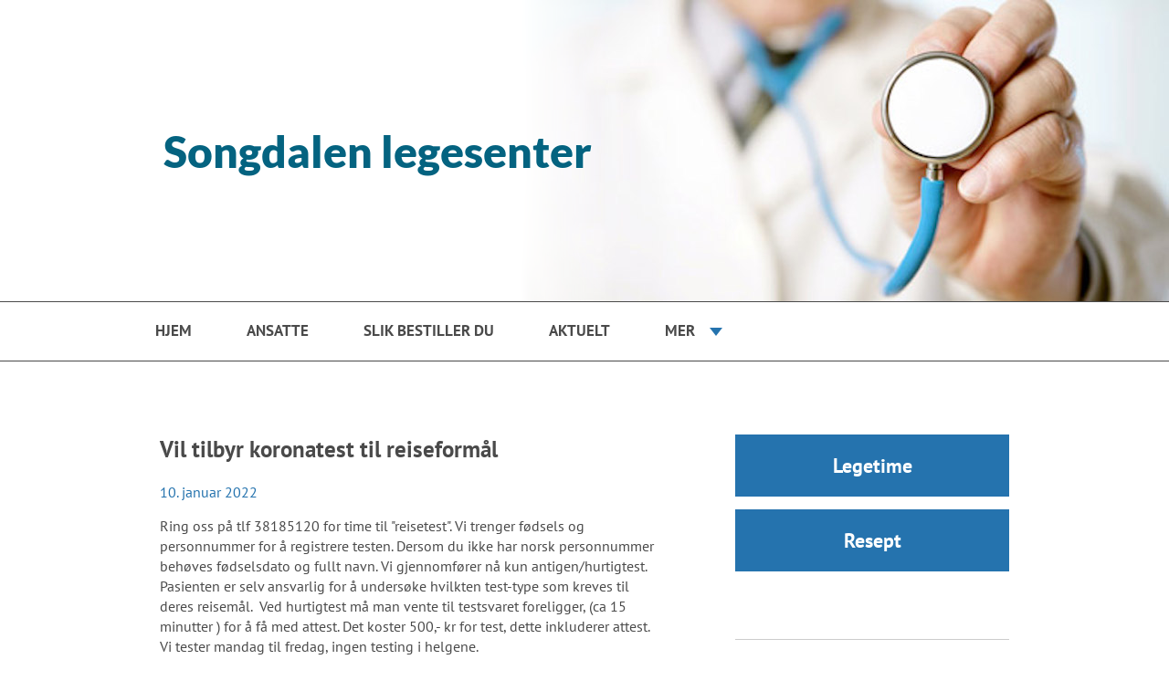

--- FILE ---
content_type: text/html; charset=utf-8
request_url: https://songdalenlegesenter.no/sak19772/
body_size: 2729
content:
    
<!DOCTYPE html>
<html lang="no">
	<head>
		<base href="https://songdalenlegesenter.no/" />
		<title>Songdalen legesenter | HelseRespons</title>
		<link rel="shortcut icon" href="favicon.ico" type="image/x-icon" />
		<meta name="viewport" content="width=device-width, initial-scale=1">
		<link rel="canonical" href="http://songdalenlegesenter.no" />		
		<link rel="stylesheet" href="css/common.css?ts=2025-11-06_14:03:47" type="text/css" />
		<link rel="stylesheet" href="css/1.5/stil.css?ts=2025-11-06_14:03:46" type="text/css" />
		<link rel="stylesheet" href="css/appointment-booking.css?ts=2025-11-06_14:03:31" type="text/css" />
		<!--[if lt IE 9]>
			<link rel="stylesheet" href="css/1.5/ie8-and-down.css?ts=2025-11-06_14:03:46" type="text/css" />
		<![endif]-->
		<!--[if IE 7]>
			<link rel="stylesheet" href="css/1.5/ie7.css?ts=2025-11-06_14:03:46" type="text/css" />
		<![endif]-->
	</head>
	<body class="article">

		<script src="/js/jquery.min.js" type="text/javascript"></script>

		
		
        <a class="show-on-focus skip-to-start-of-content" href="">Hopp til hovedinnhold</a>

		<!-- Start Header -->

		<a href="" style="text-decoration: none;" title="Gå til forsiden">
		<div class="header ">
			<div class="header-image">
				<div class="gradient"></div>
				<img src="gfx/1.5/toppbilde.jpg" alt="Senteret sitt bannerbilde"/>
			</div>

			<div class="inner">
									<div class="text-logo"><h1>Songdalen legesenter</h1></div>
							</div>
		</div>
		</a>

		<!-- Start navigation -->
		<div class="navigation">
			<button class="mobile-nav-button">
				<span class="open-menu">Vis meny</span>
				<span class="close-menu">Skjul meny</span>
			</button>
			<ul>
									<li ><a href="">Hjem</a></li>
									<li ><a href="ansatte">Ansatte</a></li>
									<li ><a href="bestillinger">Slik bestiller du</a></li>
									<li ><a href="informasjon">Aktuelt</a></li>
									<li ><a href="sjømannsattest_og_petroleumsattest">Sjømannsattest og Petroleumsattest</a></li>
									<li ><a href="pasientpost">PasientPost</a></li>
								<li class="more">
					<a href="#" class="more-trigger">Mer</a>
					<ul>
													<li ><a href="">Hjem</a></li>
													<li ><a href="ansatte">Ansatte</a></li>
													<li ><a href="bestillinger">Slik bestiller du</a></li>
													<li ><a href="informasjon">Aktuelt</a></li>
													<li ><a href="sjømannsattest_og_petroleumsattest">Sjømannsattest og Petroleumsattest</a></li>
													<li ><a href="pasientpost">PasientPost</a></li>
											</ul>
				</li>
			</ul>
		</div>

		
		<!-- Start container -->
		<div class="container">

			<!-- Sidebar top -->
			<div class="sidebar top">

	
		<!-- Sidebar links -->
		<div class="big-links">
							<a href="https://www.helsenorge.no" target="">Legetime</a>
							<a href="https://www.helsenorge.no" target="">Resept</a>
					</div>

		<hr />

    
	<!-- Sidebar accordion -->
	<div class="accordion">

		<!-- Opening hours -->
        			<h2><button class="trigger hours"><i></i>Åpningstider</button></h2>
			<div class="section">
				Mandag-fredag    08.00-15.30<br />
Laberatoriet åpent:<br />
mandag-torsdag 08:00-11:00, 13:00-14:00. <br />
Fredag 08:00-11:00<br />
<br />
Telefontid:<br />
Alle dager: <br />
kl. 08.00-11.30<br />
og kl. 13.00-14.30
			</div>
				
		<!-- Contact information -->
		<h2><button class="trigger contact"><i></i>Kontakt/Besøk</button></h2>
		<div class="section">

			<h3>Kontakt</h3>
			<p>
				Songdalen legesenter<br />
				<br />
				
                                    Telefon: 38 18 51 20<br />
                                
                                    Faks: 38 18 51 21<br />
                			</p>
			
			<br />
			
			<h3>Besøk</h3>
			<p>
				Songdalen legesenter<br />
				Songdalsvegen 53<br />
4645 Nodeland<br />
				<br />
									<br />
					<a href="https://maps.google.no/maps?client=safari&oe=UTF-8&ie=UTF-8&fb=1&gl=no&cid=15103310299901433097&q=songdalen+legesenter&ei=NrkhVPSNO6X9ygOZ1YLgDQ&ved=0CBMQtQMwAA" title="Klikk her for å se kart" target="_blank">Vis kart</a>
							</p>
		</div>
		
		<!-- SMS order -->
			</div>
</div>


			<!-- Sidebar bottom -->
			<div class="sidebar bottom">

	
		<!-- Sidebar links -->
		<div class="big-links">
							<a href="https://www.helsenorge.no" target="">Legetime</a>
							<a href="https://www.helsenorge.no" target="">Resept</a>
					</div>

		<hr />

    
	<!-- Sidebar accordion -->
	<div class="accordion">

		<!-- Opening hours -->
        			<h2><button class="trigger hours"><i></i>Åpningstider</button></h2>
			<div class="section">
				Mandag-fredag    08.00-15.30<br />
Laberatoriet åpent:<br />
mandag-torsdag 08:00-11:00, 13:00-14:00. <br />
Fredag 08:00-11:00<br />
<br />
Telefontid:<br />
Alle dager: <br />
kl. 08.00-11.30<br />
og kl. 13.00-14.30
			</div>
				
		<!-- Contact information -->
		<h2><button class="trigger contact"><i></i>Kontakt/Besøk</button></h2>
		<div class="section">

			<h3>Kontakt</h3>
			<p>
				Songdalen legesenter<br />
				<br />
				
                                    Telefon: 38 18 51 20<br />
                                
                                    Faks: 38 18 51 21<br />
                			</p>
			
			<br />
			
			<h3>Besøk</h3>
			<p>
				Songdalen legesenter<br />
				Songdalsvegen 53<br />
4645 Nodeland<br />
				<br />
									<br />
					<a href="https://maps.google.no/maps?client=safari&oe=UTF-8&ie=UTF-8&fb=1&gl=no&cid=15103310299901433097&q=songdalen+legesenter&ei=NrkhVPSNO6X9ygOZ1YLgDQ&ved=0CBMQtQMwAA" title="Klikk her for å se kart" target="_blank">Vis kart</a>
							</p>
		</div>
		
		<!-- SMS order -->
			</div>
</div>


			<div class="content" id="start-of-content">

				<!-- Appointment booking -->
				
				<!-- Internet order -->
				
				<!-- Prescription -->
				
				<!-- Other requests -->
				
				<!-- Econsultation -->
				
				<!-- Show template -->
								<div class="article nyhet">
    <h1>Vil tilbyr koronatest til reiseformål</h1>
    <p class="dato">10. januar 2022</p>
    <div class="article-text">
        <p>Ring oss p&aring; tlf 38185120 for time til "reisetest". Vi trenger f&oslash;dsels og personnummer for &aring; registrere testen. Dersom du ikke har norsk personnummer beh&oslash;ves f&oslash;dselsdato og fullt navn. Vi gjennomf&oslash;rer n&aring; kun antigen/hurtigtest. Pasienten er selv ansvarlig for &aring; unders&oslash;ke hvilkten test-type som kreves til deres reisem&aring;l.&nbsp; Ved hurtigtest m&aring; man vente til testsvaret foreligger, (ca 15 minutter ) for &aring; f&aring; med attest. Det koster 500,- kr for test, dette inkluderer attest. Vi tester mandag til fredag, ingen testing i helgene.</p>
    </div>
</div>

							</div>


		</div>

		<!-- Start footer -->
		<div class="footer">
			<div class="inner">
				<p>
					Songdalen legesenter
					 | Songdalsvegen 53<br />
4645 Nodeland					 | Tlf: 38 18 51 20					 | Faks: 38 18 51 21				</p>
				<p><a href="https://helserespons.no/home/">HelseRespons</a> er et produkt fra <a href="http://wtw.no/">WTW AS</a></p>

				<ul class="footer-document-links">
					<li><a href="https://helserespons.no/home/personvern-hjemmesider" title="Personvernerklæring fra HelseRespons" target="_blank">Personvern</a></li>
														</ul>
				
				<p class="tiny">Helserespons® is a Norwegian registered trademark in which WTW AS holds the sole ownership. Any and all use of Helserespons® for commercial purposes is strictly prohibited unless otherwise agreed in writing by WTW AS.</p>

				<a href="https://itunes.apple.com/no/app/helserespons/id889988148" target="_blank" class="hr-app-link app-store">
					<img src="/web/gfx/app-store.png" alt="Last ned Helserespons i App Store" />
				</a>
				<a href="https://play.google.com/store/apps/details?id=no.wtw.helserespons.android" target="_blank" class="hr-app-link google-play">
					<img src="/web/gfx/google-play.png" alt="Last ned Helserespons i Google Play" />
				</a>
			</div>
		</div>

		<script src="/js/general.js" type="text/javascript"></script>
		<script src="/js/iframe-resizer.js?ts=2025-11-06_14:03:31"></script>
	</body>
</html>


--- FILE ---
content_type: text/css
request_url: https://songdalenlegesenter.no/css/common.css?ts=2025-11-06_14:03:47
body_size: 1629
content:
.choice-button{text-decoration:none;color:#fff;padding:7px 25px;display:inline-block;font-weight:bold;font-size:16px;margin-bottom:15px;background-repeat:no-repeat;background-position:right 25px center}.choice-button:hover{text-decoration:none;color:#fff;opacity:.8}.choice-button.helserespons{border:2px solid #c7503c;background-color:#c7503c;padding-right:52px;background-size:auto 16px;background-image:url(/web/gfx/helserespons.png)}.choice-button.helsenorge{border-color:#a61e7b;background-color:#a61e7b;border-radius:22px;padding-right:47px;background-size:auto 12px;background-image:url(/web/gfx/lock.png)}.loading-spinner{background-size:50px 50px;background-image:url(/web/gfx/ring-loader.svg);width:50px;height:50px}button.submit{background-color:#fff;border:2px solid #4175c1;color:#4175c1;transition:box-shadow .4s ease,background-color .4s ease,color .4s ease,padding 200ms ease;font-weight:700;text-transform:uppercase;border-radius:0px;padding:10px 18px;font-size:18px;line-height:1.33;display:block;cursor:pointer}button.submit:hover,button.submit:focus,button.submit:active{background-color:#4175c1;border-color:#4175c1;color:#fff}button.submit.loading{background-color:#fff;border-color:#4175c1;color:#4175c1;background-size:30px 30px;background-image:url(/web/gfx/ring-loader.svg);background-repeat:no-repeat;background-position:center right 18px;padding-right:66px}.form-error{color:red;margin-top:15px}.show-on-focus{position:absolute;width:1px;height:1px;padding:0;border:0;margin:-1px;clip:rect(0, 0, 0, 0);overflow:hidden;white-space:nowrap}.show-on-focus:focus{width:auto;height:auto;margin:0;clip:auto}


--- FILE ---
content_type: text/css
request_url: https://songdalenlegesenter.no/css/1.5/stil.css?ts=2025-11-06_14:03:46
body_size: 11985
content:
@font-face{font-family:"PT Sans";src:url("../../fonts/PT_Sans-Web-Regular.ttf");font-weight:400;font-style:normal}@font-face{font-family:"PT Sans";src:url("../../fonts/PT_Sans-Web-Bold.ttf");font-weight:700;font-style:normal}@font-face{font-family:"Lato";src:url("../../fonts/Lato-Black.ttf");font-weight:900;font-style:normal}body{font-family:"PT Sans",sans-serif;color:#4a4a4a}h1,.overskrift_stor,h2,.overskrift_normal,h3,h4,h5{font-weight:700}h1,.overskrift_stor{font-size:25px;padding-bottom:20px}h2,.overskrift_normal{font-size:20px;padding-bottom:15px}h3{font-size:18px;padding-bottom:10px}h4{padding-bottom:5px}p,span.standard{font-size:inherit;line-height:140%;padding-bottom:15px}p.tiny{font-size:14px}*{margin:0;padding:0}ul,ol{padding-left:20px}a{text-decoration:none;color:#046380}a:hover{text-decoration:underline}#main-content #insertedContent{width:100%}#main-content p{margin-bottom:10px;line-height:1.4em}#page-content{width:520px;float:left}#velkommen{overflow:hidden}#velkommen img{margin:15px 0px}.ansatt{margin-top:20px;width:100%;display:block;overflow:hidden}.ansatt h2,.ansatt .overskrift_normal{margin:0}.ansatt .bilde{float:left;width:150px;position:relative;margin-right:20px}.ansatt .bilde img{width:100%;margin-bottom:15px}.ansatt .beskrivelse{float:left;width:calc(100% - 170px)}@media only screen and (max-width: 480px){.ansatt .beskrivelse{width:100%}}.ansatt .beskrivelse p{margin:10px 0}.ansatt .beskrivelse p.stilling{font-style:italic;color:#666;margin:0}.link{margin-bottom:20px}.link h2,.link .overskrift_normal{display:inline-block}label span.label-description{font-style:italic}label.mainleft{float:left;width:150px}label.small_label{width:40px;float:left}div.row{padding:5px 0;clear:both}legend{font-weight:bold}fieldset{border:1px solid #000;padding:5px}.tools{float:right}.tools a,.toolbar a{text-decoration:none}.tools img,.toolbar img{vertical-align:middle;border:none}.buttons{float:right;border-top:1px solid #cbcbcb;border-left:1px solid #cbcbcb;border-right:1px solid #cbcbcb;padding:5px 10px 5px 5px;background-color:#f0f0ed}.buttons button{border:1px solid #cbcbcb;cursor:pointer;margin-left:5px}.buttons button:hover{border:1px solid #171f6d;background-color:#afb8d1;cursor:pointer}.overskrift_stor{padding-bottom:5px;display:block}.overskrift_normal{padding-bottom:0px;display:block}.article{margin-bottom:40px}.article h1 a,.article .overskrift_stor a,.article h2 a,.article .overskrift_normal a,.article h3 a{color:inherit}.nyhet{word-wrap:break-word}.nyhet.welcome{background:#f4f4f4;padding:40px;margin-bottom:15px}@media only screen and (max-width: 480px){.nyhet.welcome{padding:20px}}.nyhet h2,.nyhet .overskrift_normal{word-wrap:break-word}.nyhet p.dato{font-size:16px;color:#2573ae}.pp-button{margin-top:30px;background:#c7503c;color:#fff;padding:15px 60px;border:none;text-decoration:none;display:inline-block;font-weight:bold}.pp-button:hover{color:#fff;text-decoration:none}.redirect-link{width:100%;display:block;background:#1176ab;color:#fff;padding:20px;font-size:20px;text-align:center;margin-bottom:20px;border:2px solid rgba(0,0,0,0);box-sizing:border-box}.redirect-link:hover{background:#fff;border-color:#1176ab;color:#1176ab;text-decoration:none}.inner{width:100%;max-width:960px;margin:auto;height:100%;box-sizing:border-box;padding:0px 10px}.header{position:relative;overflow:hidden;height:330px;width:100%}@media only screen and (max-width: 480px){.header{height:200px}}.header .header-image{top:0px;right:0px;height:100%;z-index:-1;background-size:contain;background-repeat:no-repeat;background-position:right;position:absolute}.header .header-image img{height:100%;display:block}.header .header-image .gradient{display:block;position:absolute;top:0px;width:100px;height:100%;background-image:url(../../gfx/header_gradient.png)}.header .inner{padding:0px;box-sizing:border-box}.header .inner:before{content:"";display:inline-block;height:100%;vertical-align:middle}.header .inner .text-logo,.header .inner .logo{display:inline-block;vertical-align:middle;box-sizing:border-box;max-width:90%;outline:none;border:none}.header .inner .text-logo:hover{text-decoration:none}.header .inner .text-logo h1,.header .inner .text-logo .overskrift_stor{font-family:Lato;font-size:48px;font-weight:900;padding:8px 15px;text-shadow:-1px 0 #fff,0 1px #fff,1px 0 #fff,0 -1px #fff}.header .inner .logo img{max-width:100%;outline:none;border:none}.header .inner .logo.small img{height:100px}.header .inner .logo.medium img{height:150px}.header .inner .logo.large img{height:200px}.header.stretched{height:auto;max-height:330px}.header.stretched .inner{display:none}.header.stretched .header-image{max:100%;background-repeat:no-repeat;background-size:cover;background-position:left;position:relative}.header.stretched .header-image img{margin:auto;height:auto;max-width:100%}.header.stretched .header-image .gradient{display:none}.footer{background:#f3f3f3;padding:30px 10px;text-align:center;margin-top:-270px;height:247px;position:relative}@media only screen and (max-width: 480px){.footer{height:420px;margin-top:-480px}}.footer .inner{max-width:710px}.footer .inner .footer-document-links{list-style:none;text-align:center;padding:0 0 15px 0}.footer .inner .footer-document-links li{display:inline-block;margin:0 2px}@media only screen and (max-width: 480px){.footer .inner .footer-document-links li{display:block;margin:5px 0}}.footer .inner .footer-document-links li:after{margin-left:8px;content:"|"}@media only screen and (max-width: 480px){.footer .inner .footer-document-links li:after{display:none}}.footer .inner .footer-document-links li:last-of-type:after{display:none}.footer .inner .hr-app-link{cursor:pointer;margin:20px 10px 0px 10px;display:inline-block;outline:none;border:none}.footer .inner .hr-app-link:focus{outline:auto blue}.footer .inner .hr-app-link img{display:block;height:40px;outline:none;border:none}.navigation{border-top:1px solid #4a4a4a;border-bottom:1px solid #4a4a4a;z-index:100;height:64px;position:relative;overflow:hidden;word-wrap:break-word}@media only screen and (max-width: 480px){.navigation{background:#2573ae;border:none;height:auto}}.navigation .mobile-nav-button{display:none;border:none;color:#fff;background:none;height:66px;outline:none;background-image:url(../../gfx/1.5/icons/burger.png);background-size:auto 20px;background-position:center left 15px;background-repeat:no-repeat;font-size:17px;padding-left:50px;width:100%;text-align:left}.navigation .mobile-nav-button span.close-menu{display:none}.navigation .mobile-nav-button.open{background-image:url(../../gfx/1.5/icons/cross.png)}.navigation .mobile-nav-button.open span.close-menu{display:block}.navigation .mobile-nav-button.open span.open-menu{display:none}@media only screen and (max-width: 480px){.navigation .mobile-nav-button{display:block}}.navigation ul{padding:0px;display:block;width:100%;max-width:1000px;margin:auto;font-weight:700;box-sizing:border-box;list-style:none;font-size:17px;height:64px}@media only screen and (max-width: 480px){.navigation ul{height:auto;display:none;font-weight:400;padding-bottom:15px}}.navigation ul li{display:block;float:left;position:relative;text-transform:uppercase;color:#4a4a4a}@media only screen and (max-width: 480px){.navigation ul li{display:block;color:#fff;float:none}}.navigation ul li a{padding:20px 30px;display:block;color:#4a4a4a;cursor:pointer;border-bottom:2px solid rgba(0,0,0,0)}@media only screen and (max-width: 480px){.navigation ul li a{padding:10px 15px;color:#fff}}@media only screen and (min-width: 801px){.navigation ul li.active a,.navigation ul li a:hover{border-bottom:2px solid #4a4a4a;text-decoration:none}}.navigation ul li.more{background-image:url(../../gfx/1.5/icons/triangle-down.png);background-size:14px auto;background-repeat:no-repeat;background-position:center right;cursor:pointer;z-index:200}@media only screen and (max-width: 480px){.navigation ul li.more{display:none}}.navigation ul li.more ul{width:360px;height:auto;position:absolute;left:50%;margin-left:-180px;top:100%;padding:0px;display:none;z-index:200;border:1px solid #ccc;background:#fff}.navigation ul li.more ul li{display:none;width:100%}.navigation ul li.more ul li a{border-bottom:none;padding:15px 20px}.navigation ul li.more ul li.active a,.navigation ul li.more ul li a:hover{border-bottom:none;text-decoration:none;background:#eee}.navigation ul li.more.open ul{display:block}.navigation.rendered{overflow:visible}.container{width:100%;max-width:960px;margin:auto;overflow:hidden;box-sizing:border-box;padding:80px 15px 290px 15px;position:relative;min-height:100%;display:flex;flex-direction:row-reverse}@media only screen and (max-width: 800px){.container{padding:50px 25px 500px 25px;flex-direction:column-reverse}}@media only screen and (max-width: 480px){.container{padding:30px 15px 500px 15px}}.content{padding-right:80px;min-height:10px;margin-bottom:30px;vertical-align:top;padding-bottom:20px;max-width:550px;width:100%}.content .big-links{display:none}@media only screen and (max-width: 800px){.content{display:block;width:100%;padding-right:0px}.content .big-links{display:block}}.content img{display:block;height:auto;max-width:100%}.sidebar{width:300px;display:table-cell;margin-bottom:50px;vertical-align:top}.sidebar.top{display:none;padding:0px 0px 35px 0px;border-top:0px;border-bottom:1px solid #ccc}.sidebar .big-links{padding-bottom:10px;width:100%}.sidebar .big-links a{display:block;width:100%;background:#2573ae;color:#fff;margin-bottom:14px;text-align:center;padding:20px 10px;box-sizing:border-box;font-size:22px;font-weight:700;transition:all .2s ease}@media only screen and (max-width: 480px){.sidebar .big-links a{padding:15px 10px;font-size:20px}}@media only screen and (max-width: 800px){.sidebar{padding:35px 0px 0px 0px;border-top:1px solid #ccc;width:100%}}.sidebar hr{border:none;border-bottom:1px solid #ccc;margin:50px 0px}@media only screen and (max-width: 800px){.sidebar hr{display:none}}@media only screen and (max-width: 800px){body.welcome .container{flex-direction:column}body.welcome .sidebar.top{display:block}body.welcome .sidebar.bottom{display:none}}.accordion>h2,.accordion>.overskrift_normal{padding-bottom:0}.accordion .trigger{height:70px;line-height:40px;position:relative;padding:15px 23px 15px 60px;cursor:pointer;background-color:rgba(0,0,0,0);background-position:right center;background-repeat:no-repeat;background-size:13px auto;background-image:url(../../gfx/1.5/icons/arrow-down.png);width:100%;text-align:left;font-size:20px;font-weight:700;border:none}.accordion .trigger.open{background-image:url(../../gfx/1.5/icons/arrow-up.png)}.accordion .trigger i{width:40px;height:40px;background-repeat:no-repeat;background-size:auto 40px;display:block;position:absolute;left:0;top:15px;background-position:center center}.accordion .trigger.hours i{background-image:url(../../gfx/1.5/icons/clock.png)}.accordion .trigger.contact i{background-image:url(../../gfx/1.5/icons/location.png)}.accordion .trigger.sms i{background-image:url(../../gfx/1.5/icons/chat.png)}.accordion .section{display:none;padding:0px 0px 30px 60px}iframe{width:100%;max-width:500px}ul.documents{list-style:none;padding:0px}ul.documents li a{display:inline-block;padding:10px 60px 10px 30px;background:#2573ae;color:#fff;font-size:20px;margin-bottom:15px;position:relative;background-image:url(../../gfx/1.5/icons/download.png);background-repeat:no-repeat;background-position:right 30px center;background-size:auto 20px}.read-more-news{text-align:right}.emergency-info-header{font-size:28px;padding-bottom:40px;font-weight:700}.emergency-info-alert{text-align:center;padding:20px;background-color:#ff8874;display:block;color:#000;font-size:25px;width:100%;box-sizing:border-box}.emergency-info-alert:hover{color:#000;text-decoration:underline}a.skip-to-start-of-content:focus{position:relative;width:100%;padding:10px 0;display:block;text-align:center;text-decoration:none;outline:none;color:#fff;background-color:#4a4a4a}


--- FILE ---
content_type: text/css
request_url: https://songdalenlegesenter.no/css/appointment-booking.css?ts=2025-11-06_14:03:31
body_size: 21870
content:
html{height:auto}.standalone-header{width:100%;max-width:500px;margin:auto}.standalone-header h1{padding-bottom:20px;line-height:130%}.appointment-booking-wrapper{position:relative;width:100%;max-width:500px;margin:0 auto;padding:15px;box-sizing:border-box}.appointment-booking-wrapper.left-aligned{margin:0 auto 0 0;padding:0}.appointment-booking-wrapper h1.has-back-button{height:32px;line-height:32px;padding-bottom:20px;text-align:center}@media only screen and (max-width: 480px){.appointment-booking-wrapper h1.has-back-button{text-align:right}}.appointment-booking-wrapper h1.success{line-height:30px;color:#59ba5c;background:rgba(0,0,0,0) url("../../gfx/timebok/check-circle.svg") no-repeat left top;background-size:30px;padding-left:40px}.appointment-booking-wrapper h2{margin:0px;padding-bottom:15px;line-height:32px}.appointment-booking-wrapper h2.inline{display:inline-block}.appointment-booking-wrapper p{margin:0px;padding-bottom:15px}.appointment-booking-wrapper h1.success,.appointment-booking-wrapper h2.success,.appointment-booking-wrapper h3.success,.appointment-booking-wrapper p.success{color:#59ba5c}.appointment-booking-wrapper textarea{font-family:inherit;resize:none;font-size:inherit}.appointment-booking-wrapper input[type=text],.appointment-booking-wrapper input[type=tel],.appointment-booking-wrapper .button,.appointment-booking-wrapper select,.appointment-booking-wrapper textarea{border-radius:3px;box-sizing:border-box;margin-bottom:15px;display:inline-block;-webkit-appearance:none;-moz-appearance:none;font-weight:normal}.appointment-booking-wrapper input[type=text]:focus,.appointment-booking-wrapper input[type=tel]:focus,.appointment-booking-wrapper .button:focus,.appointment-booking-wrapper select:focus,.appointment-booking-wrapper textarea:focus{outline:auto}.appointment-booking-wrapper input[type=text],.appointment-booking-wrapper input[type=tel],.appointment-booking-wrapper select,.appointment-booking-wrapper textarea{border:1px solid #716e6e;outline:none;line-height:22px;padding:5px 10px;font-size:16px;display:block}.appointment-booking-wrapper input:-webkit-autofill{-webkit-box-shadow:0 0 0px 1000px #fff inset}.appointment-booking-wrapper label{display:block}.appointment-booking-wrapper label input[type=text],.appointment-booking-wrapper label input[type=tel],.appointment-booking-wrapper label select,.appointment-booking-wrapper label textarea{margin-top:8px}.appointment-booking-wrapper label input[type=checkbox]{margin-right:5px}.appointment-booking-wrapper label select{max-width:100%;background:#fff url("../../gfx/timebok/down-arrow.svg");padding:6px 45px 6px 15px;background-size:15px auto;background-repeat:no-repeat;background-position:right 15px center;cursor:pointer;vertical-align:top}.appointment-booking-wrapper label.checkbox-field-label{margin-bottom:15px}.appointment-booking-wrapper span.required-asterisk{color:#a94442}.appointment-booking-wrapper .button{text-align:center;background-color:#fff;border:1px solid #3671ad;line-height:28px;color:#3671ad;cursor:pointer;padding:5px 18px;transition:padding 200ms;position:relative;outline:none;font-size:14px;text-decoration:none;vertical-align:top}.appointment-booking-wrapper .button.primary{color:#fff;background-color:#3671ad}.appointment-booking-wrapper .button:disabled{cursor:default;opacity:.4}.appointment-booking-wrapper .button.danger{color:#fff;background-color:#f36955;border-color:rgb(163.4615384615,30.7692307692,11.5384615385)}.appointment-booking-wrapper .button.loading{padding-right:50px}.appointment-booking-wrapper .button.loading:before{content:"";position:absolute;right:18px;top:6px;background-image:url("../../gfx/timebok/ring-loader-white.svg");background-size:22px auto;background-repeat:no-repeat;width:22px;height:22px}.appointment-booking-wrapper .go-back{font-size:14px;cursor:pointer;display:inline-block;vertical-align:top;margin:0 15px 15px 0;padding-left:10px;font-weight:normal;font-family:inherit;background-image:url("../../gfx/timebok/back-button.svg");border:0;height:32px;width:110px;background-color:rgba(0,0,0,0);color:#3671ad}.appointment-booking-wrapper .credentials-form{width:100%;max-width:440px}.appointment-booking-wrapper .credentials-form label{line-height:20px;font-size:16px;position:relative;width:100%;max-width:220px}.appointment-booking-wrapper .credentials-form label.valid:after{background-image:url("../../gfx/timebok/check.svg");display:block;content:"";position:absolute;right:0;top:28px;width:34px;height:34px;background-color:#59ba5c;border-top-right-radius:3px;border-bottom-right-radius:3px;background-repeat:no-repeat;background-size:16px auto;background-position:center center}.appointment-booking-wrapper .credentials-form input,.appointment-booking-wrapper .credentials-form .button{width:100%;max-width:220px}.appointment-booking-wrapper .credentials-form .button{display:block}.appointment-booking-wrapper .appointment-calendar{width:100%;max-width:500px;box-sizing:border-box}.appointment-booking-wrapper .appointment-calendar .calendar-months-wrapper{position:relative;margin-bottom:20px;text-align:center}.appointment-booking-wrapper .appointment-calendar .calendar-months-wrapper .month-navigator{top:40px;position:absolute;border:none;height:24px;width:24px;background-size:auto 24px;background-repeat:no-repeat;background-position:center center;outline:none;cursor:pointer;background-color:rgba(0,0,0,0);z-index:1000}.appointment-booking-wrapper .appointment-calendar .calendar-months-wrapper .month-navigator:focus{outline:auto}.appointment-booking-wrapper .appointment-calendar .calendar-months-wrapper .month-navigator.previous{right:50%;margin-right:100px;background-image:url("../../gfx/timebok/left.png")}.appointment-booking-wrapper .appointment-calendar .calendar-months-wrapper .month-navigator.previous:disabled{opacity:.4;cursor:default}.appointment-booking-wrapper .appointment-calendar .calendar-months-wrapper .month-navigator.next{left:50%;margin-left:100px;background-image:url("../../gfx/timebok/right.png")}.appointment-booking-wrapper .appointment-calendar .calendar-months-wrapper .calendar-month{width:100%;padding:25px 0px 15px 0px;display:none;border:1px solid #979797;border-radius:10px;margin:auto;background:#fff;position:relative;box-sizing:border-box}.appointment-booking-wrapper .appointment-calendar .calendar-months-wrapper .calendar-month.open{display:block}.appointment-booking-wrapper .appointment-calendar .calendar-months-wrapper .calendar-month h2{text-transform:capitalize}.appointment-booking-wrapper .appointment-calendar .calendar-months-wrapper .calendar-month .year-heading{padding:0;font-size:14px}.appointment-booking-wrapper .appointment-calendar .calendar-months-wrapper .calendar-month .ring-loader{position:absolute;top:-52px;right:0px}.appointment-booking-wrapper .appointment-calendar .calendar-months-wrapper .calendar-month ul{list-style:none;padding:0px;margin:0px;overflow:hidden}.appointment-booking-wrapper .appointment-calendar .calendar-months-wrapper .calendar-month ul li{float:left;width:14%;text-align:center}.appointment-booking-wrapper .appointment-calendar .calendar-months-wrapper .calendar-month ul li span{text-align:center}.appointment-booking-wrapper .appointment-calendar .calendar-months-wrapper .calendar-month .calendar-heading{padding:15px 30px}.appointment-booking-wrapper .appointment-calendar .calendar-months-wrapper .calendar-month .calendar-heading li{list-style:none;margin:0px}.appointment-booking-wrapper .appointment-calendar .calendar-months-wrapper .calendar-month .calendar-body{padding:0px 30px}@media only screen and (max-width: 480px){.appointment-booking-wrapper .appointment-calendar .calendar-months-wrapper .calendar-month .calendar-body{padding:0px 10px}}.appointment-booking-wrapper .appointment-calendar .calendar-months-wrapper .calendar-month .calendar-body li{font-size:20px;list-style:none;margin:0}.appointment-booking-wrapper .appointment-calendar .calendar-months-wrapper .calendar-month .calendar-body li span,.appointment-booking-wrapper .appointment-calendar .calendar-months-wrapper .calendar-month .calendar-body li button{color:#fff;background:#e5e5e5;border-radius:3px;box-sizing:border-box;width:40px;height:40px;line-height:40px;display:block;margin:0px auto 15px auto;border:none;font-size:20px;font-family:inherit;padding:0}@media only screen and (max-width: 480px){.appointment-booking-wrapper .appointment-calendar .calendar-months-wrapper .calendar-month .calendar-body li span,.appointment-booking-wrapper .appointment-calendar .calendar-months-wrapper .calendar-month .calendar-body li button{margin:0px auto 15% auto;width:37px;height:37px;line-height:37px}}@-webkit-keyframes LoadingAnimation{0%{background-position:0% 51%}50%{background-position:100% 50%}100%{background-position:0% 51%}}@-moz-keyframes LoadingAnimation{0%{background-position:0% 51%}50%{background-position:100% 50%}100%{background-position:0% 51%}}@keyframes LoadingAnimation{0%{background-position:0% 51%}50%{background-position:100% 50%}100%{background-position:0% 51%}}.appointment-booking-wrapper .appointment-calendar .calendar-months-wrapper .calendar-month .calendar-body li.loading span,.appointment-booking-wrapper .appointment-calendar .calendar-months-wrapper .calendar-month .calendar-body li.loading button{background:linear-gradient(300deg, #e5e5e5, #ffffff);background-size:600% 600%;-webkit-animation:LoadingAnimation 2s ease;-moz-animation:LoadingAnimation 2s ease;animation:LoadingAnimation 2s ease}.appointment-booking-wrapper .appointment-calendar .calendar-months-wrapper .calendar-month .calendar-body li.placeholder span{background:none}.appointment-booking-wrapper .appointment-calendar .calendar-months-wrapper .calendar-month .calendar-body li.available button{background:#168129;cursor:pointer}.appointment-booking-wrapper .appointment-calendar .calendar-months-wrapper .calendar-month .calendar-body li.incoming{cursor:pointer}.appointment-booking-wrapper .appointment-week{max-width:500px}.appointment-booking-wrapper .appointment-week-wrapper{width:100%;position:relative;overflow:hidden;text-align:center;margin-bottom:20px}.appointment-booking-wrapper .appointment-week-wrapper .tsd-alert-backdrop{position:absolute;width:100%;height:100%;background:hsla(0,0%,100%,.8);top:0px;left:0px;z-index:2000}.appointment-booking-wrapper .appointment-week-wrapper .tsd-alert{width:calc(100% - 30px);position:absolute;top:calc(50% - 55px);left:15px;box-sizing:border-box;padding:15px;background:#fff;border:1px solid #716e6e;border-radius:3px;z-index:2000}@media only screen and (max-width: 480px){.appointment-booking-wrapper .appointment-week-wrapper .tsd-alert{left:0;width:100%;padding:15px 5px;font-size:16px}}.appointment-booking-wrapper .appointment-week-wrapper .tsd-alert p{padding:0 0 10px;vertical-align:middle}.appointment-booking-wrapper .appointment-week-wrapper .tsd-alert button{vertical-align:middle;margin:0}.appointment-booking-wrapper .appointment-week-wrapper .day-navigator{position:absolute;top:50px;border:none;height:60px;width:60px;background:none;background-size:auto 34px;background-repeat:no-repeat;background-position:center center;outline:none;cursor:pointer;z-index:1000}.appointment-booking-wrapper .appointment-week-wrapper .day-navigator:focus{outline:auto}.appointment-booking-wrapper .appointment-week-wrapper .day-navigator.previous{left:40px;background-image:url("../../gfx/timebok/left-big.png")}.appointment-booking-wrapper .appointment-week-wrapper .day-navigator.next{right:40px;background-image:url("../../gfx/timebok/right-big.png")}.appointment-booking-wrapper .appointment-week-wrapper .day-slider{width:150%;margin-left:-25%;justify-content:space-between}@media only screen and (max-width: 480px){.appointment-booking-wrapper .appointment-week-wrapper .day-slider{width:100%;margin-left:0}}.appointment-booking-wrapper .appointment-week-wrapper .day-slider .appointment-booking-day-list{box-sizing:border-box;padding:10px 5px 0px 5px;vertical-align:top;width:33%;opacity:.4;display:inline-block}@media only screen and (max-width: 480px){.appointment-booking-wrapper .appointment-week-wrapper .day-slider .appointment-booking-day-list{width:100%;display:none}}.appointment-booking-wrapper .appointment-week-wrapper .day-slider .appointment-booking-day-list .content{border:1px solid #ccc;border-radius:5px;box-sizing:border-box;padding:30px 10px 15px 10px;margin:0;background:#fff;pointer-events:none}.appointment-booking-wrapper .appointment-week-wrapper .day-slider .appointment-booking-day-list .content .day-list-header{text-align:center;margin-bottom:30px}.appointment-booking-wrapper .appointment-week-wrapper .day-slider .appointment-booking-day-list .content .day-list-header p{padding:0px;margin:0px}.appointment-booking-wrapper .appointment-week-wrapper .day-slider .appointment-booking-day-list .content .day-list-header .day-name,.appointment-booking-wrapper .appointment-week-wrapper .day-slider .appointment-booking-day-list .content .day-list-header .month{font-size:16px;line-height:16px;text-transform:capitalize;color:#999}.appointment-booking-wrapper .appointment-week-wrapper .day-slider .appointment-booking-day-list .content .day-list-header .day-number{font-size:40px;line-height:44px}.appointment-booking-wrapper .appointment-week-wrapper .day-slider .appointment-booking-day-list .content .slots-list{text-align:left}.appointment-booking-wrapper .appointment-week-wrapper .day-slider .appointment-booking-day-list .content .slots-list .hour{display:inline-block;padding:5px 0;width:33px;vertical-align:top}.appointment-booking-wrapper .appointment-week-wrapper .day-slider .appointment-booking-day-list .content .slots-list .minutes{width:calc(100% - 33px);display:inline-block;white-space:normal}.appointment-booking-wrapper .appointment-week-wrapper .day-slider .appointment-booking-day-list .content .slots-list .slots-row{margin:0px 4px 15px 4px}@media only screen and (max-width: 480px){.appointment-booking-wrapper .appointment-week-wrapper .day-slider .appointment-booking-day-list .content .slots-list .slots-row{margin-bottom:7px}}.appointment-booking-wrapper .appointment-week-wrapper .day-slider .appointment-booking-day-list .content .slots-list .appointment-book-slot{display:inline-block;border-radius:3px;margin:3px;padding:4px 0;width:33px;border:1px solid #e5e5e5;color:#fff;font-size:14px;line-height:14px;text-align:center;font-family:inherit}.appointment-booking-wrapper .appointment-week-wrapper .day-slider .appointment-booking-day-list .content .slots-list .appointment-book-slot.incoming{border-color:#8c8b8b;color:#8c8b8b;cursor:pointer}.appointment-booking-wrapper .appointment-week-wrapper .day-slider .appointment-booking-day-list .content .slots-list .appointment-book-slot.available{background:#168129;border-color:#168129;cursor:pointer}.appointment-booking-wrapper .appointment-week-wrapper .day-slider .appointment-booking-day-list.active{opacity:1;cursor:default}@media only screen and (max-width: 480px){.appointment-booking-wrapper .appointment-week-wrapper .day-slider .appointment-booking-day-list.active{display:block}}.appointment-booking-wrapper .appointment-week-wrapper .day-slider .appointment-booking-day-list.active .content{pointer-events:all}.appointment-booking-wrapper .doctor-selection{width:100%;max-width:500px}.appointment-booking-wrapper .doctor-selection label{position:relative;display:block}.appointment-booking-wrapper .my-appointments-list{max-width:500px}.appointment-booking-wrapper .my-appointments-list .backdrop{width:100%;height:0px;top:0px;left:0px;background:rgba(0,0,0,.3);position:fixed;opacity:0;transition:opacity 200ms;z-index:0}.appointment-booking-wrapper .my-appointments-list .backdrop.visible{opacity:1;z-index:1000;height:100%}.appointment-booking-wrapper .my-appointments-list .appointment{position:relative;margin-bottom:20px;width:100%;transition:padding 100ms;padding:5px 0px}.appointment-booking-wrapper .my-appointments-list .appointment .appointment-content{border:1px solid #ccc;border-radius:3px;box-shadow:2px 2px 4px 0px hsla(0,0%,80%,.7);background:#fff;display:table;width:100%;padding:10px 0px;transition:padding 100ms,margin 100ms;top:0px;left:0px}.appointment-booking-wrapper .my-appointments-list .appointment .appointment-content .description{display:table-cell;vertical-align:middle}.appointment-booking-wrapper .my-appointments-list .appointment .appointment-content p{padding-bottom:10px}.appointment-booking-wrapper .my-appointments-list .appointment .appointment-content .actions p{font-size:14px;padding-bottom:0px}.appointment-booking-wrapper .my-appointments-list .appointment .appointment-content .actions .button{min-width:120px;margin:5px 4px 0px 4px}@media only screen and (max-width: 480px){.appointment-booking-wrapper .my-appointments-list .appointment .appointment-content .actions .button{font-size:12px;padding:3px 12px;min-width:94px}}.appointment-booking-wrapper .my-appointments-list .appointment .appointment-content .description{padding:15px 25px;width:calc(100% - 100px);box-sizing:border-box;text-align:center}@media only screen and (max-width: 480px){.appointment-booking-wrapper .my-appointments-list .appointment .appointment-content .description{padding:15px 5px;width:calc(100% - 80px)}}.appointment-booking-wrapper .my-appointments-list .appointment .appointment-content .date{box-sizing:border-box;text-align:center;padding:10px;border-right:1px solid #ccc;width:100px;display:table-cell;vertical-align:middle;color:inherit}@media only screen and (max-width: 480px){.appointment-booking-wrapper .my-appointments-list .appointment .appointment-content .date{padding:5px 5px;width:80px}}.appointment-booking-wrapper .my-appointments-list .appointment .appointment-content .date p{padding:0px;margin:0px}.appointment-booking-wrapper .my-appointments-list .appointment .appointment-content .date .day-name,.appointment-booking-wrapper .my-appointments-list .appointment .appointment-content .date .month{line-height:16px;font-size:16px;text-transform:capitalize}@media only screen and (max-width: 480px){.appointment-booking-wrapper .my-appointments-list .appointment .appointment-content .date .day-name,.appointment-booking-wrapper .my-appointments-list .appointment .appointment-content .date .month{font-size:14px}}.appointment-booking-wrapper .my-appointments-list .appointment .appointment-content .date .day-number{font-size:40px;line-height:44px}@media only screen and (max-width: 480px){.appointment-booking-wrapper .my-appointments-list .appointment .appointment-content .date .day-number{font-size:34px}}.appointment-booking-wrapper .my-appointments-list .appointment.deleting{z-index:2000}.appointment-booking-wrapper .my-appointments-list .appointment.deleting .appointment-content{z-index:2000;box-shadow:2px 2px 4px 0px rgba(100,100,100,.7)}.appointment-booking-wrapper .my-appointments-list .appointment.deleted .date{color:#ccc}.appointment-booking-wrapper .my-appointments-list .appointment.deleted .description p{padding:27px 0px}.appointment-booking-wrapper .appointment-confirm{text-align:left;width:100%;max-width:500px}.appointment-booking-wrapper .appointment-confirm table{width:100%;margin-bottom:20px}.appointment-booking-wrapper .appointment-confirm table tr td{padding-bottom:10px}.appointment-booking-wrapper .appointment-confirm table tr td:first-of-type{padding-right:30px;white-space:nowrap;vertical-align:top}.appointment-booking-wrapper .appointment-confirm table tr td:nth-of-type(1){font-weight:bold}.appointment-booking-wrapper .appointment-confirm table tr td:nth-of-type(2){width:100%}@media only screen and (max-width: 480px){.appointment-booking-wrapper .appointment-confirm input{max-width:100%}}.appointment-booking-wrapper .appointment-confirm input[type=text],.appointment-booking-wrapper .appointment-confirm input[type=tel]{width:100%;max-width:220px}.appointment-booking-wrapper .appointment-confirm .appointment-time{font-size:20px}.appointment-booking-wrapper .appointment-confirm .appointment-time span{text-transform:capitalize}.appointment-booking-wrapper .appointment-confirm textarea{width:100%}.appointment-booking-wrapper .my-appointments-form{max-width:440px}.appointment-booking-wrapper .my-appointments-form input{width:100%;max-width:220px}.appointment-booking-wrapper .ring-loader{content:"";background-image:url("../../gfx/timebok/ring-loader-blue.svg");background-size:30px auto;background-repeat:no-repeat;width:30px;height:30px}.appointment-booking-wrapper .manual-form{max-width:400px}.appointment-booking-wrapper .manual-form .checkbox-list{margin:6px 0px 15px 0px}.appointment-booking-wrapper .manual-form .checkbox-list label{margin-right:10px;display:inline-block}.appointment-booking-wrapper .manual-form .small-input{max-width:180px}.appointment-booking-wrapper .manual-form input[type=text],.appointment-booking-wrapper .manual-form textarea{width:100%}.appointment-booking-wrapper .nota-bene{fontSize:16px;color:#666}.appointment-booking-wrapper .feedback-error{color:#a94442;padding-bottom:15px}.appointment-booking-wrapper .calendar-extra{text-align:left}.appointment-booking-wrapper .form-error{color:#a94442;font-size:15px;margin-top:-10px}input.pincode{max-width:125px}.dashed-input{font-family:monospace,serif;letter-spacing:3px;position:relative}.dashed-input input{font-family:inherit;letter-spacing:inherit}.dashed-input .helper{white-space:pre;position:absolute;top:0;line-height:34px;padding:0 10px}.dashed-input.phone input{padding-left:53px}.dashed-input.phone .prefix{position:absolute;top:0;line-height:34px;padding-left:10px}.dashed-input.phone .helper{padding:0 10px 0 53px}.appointment-month-guide{display:flex;background:hsla(0,0%,100%,.9);width:100%;height:100%;position:absolute;top:0;border-radius:10px;align-items:center;justify-content:center;z-index:1500}


--- FILE ---
content_type: text/javascript
request_url: https://songdalenlegesenter.no/js/general.js
body_size: 2236
content:
var moreListItem = $('.navigation .more');
var moreLink = $('.navigation .more .more-trigger');
var moreWidth = moreLink.outerWidth();

function order_frame_loaded(frame){
  $('.loading-spinner').hide();
}

$(document).ready(function(){

	$('.order-frame').on('load', function(){
		$('.loading-spinner').hide();
	})

	$('.accordion .trigger').click(function(){
		$(this).toggleClass('open').parent('h2').next('.section').slideToggle();
	});

	if($('.navigation li.more').is(":visible")){
		check_ratio();
	}

	$('.navigation').addClass('rendered');

	$(window).resize(function(){
		if($('.navigation li.more').is(":visible")){
			check_ratio();
		}
	});

	$('.mobile-nav-button').click(function(){
		$(this).toggleClass('open');
		$('.navigation ul').slideToggle();
	});

  $('a.skip-to-start-of-content').attr('href', window.location.pathname + window.location.search + '#start-of-content');

  $('li.dropdown ul.dropdown-menu li:last-child a').on('keydown', function(e){
    if(e.key === 'Tab' && !e.shiftKey){
      $(this).parents('li.dropdown').find('a.dropdown-toggle').trigger('click');
    }
  });

  // Add event listeners for navigation dropdown in template 1.5
  if(moreListItem.length){
    moreListItem.find('ul li:last-child a').on('keydown', function(e){
      if(e.key === 'Tab' && !e.shiftKey){
        moreListItem.removeClass('open');
      }
    });

    $(document).on('click', function(e){
      if(!moreListItem.has(e.target).length){
        moreListItem.removeClass('open');
      }
    });
  }
});

function check_ratio(){

	var numHidden = 0;
	var totalWidth = 0;
	var wrapperWidth = $('.container').outerWidth() - 40;

	$.each($('.navigation>ul>li:not(.more)'), function(index){
		var position = index+1;
		var item = $(this);
		totalWidth += item.outerWidth();

		if(totalWidth > (wrapperWidth - moreWidth)){
      numHidden++;
			item.hide();
			$('.navigation .more li:nth-of-type('+position+')').css('display', 'block');
		}else{
			item.show();
			$('.navigation .more li:nth-of-type('+position+')').css('display', 'none');
		}
	});

	if(numHidden == 0){
		moreLink.hide();
	}else{
		moreLink.show();
	}
}

moreLink.on('click', function(e){
  e.preventDefault();
  moreListItem.toggleClass('open');
});


--- FILE ---
content_type: text/javascript
request_url: https://songdalenlegesenter.no/js/iframe-resizer.js?ts=2025-11-06_14:03:31
body_size: 1759
content:
// Keep track of the iframe height.
var height;

// Create IE + others compatible event handler
var eventMethod = window.addEventListener ? "addEventListener" : "attachEvent";
var eventer = window[eventMethod];
var messageEvent = eventMethod == "attachEvent" ? "onmessage" : "message";

// Listen to message from child window
eventer(messageEvent, function (e) {
  if (/set_height=/.test(e.data)) {
    var h = Number(e.data.replace(/set_height=(\d+)/, '$1'));
    if (!isNaN(h) && h > 45 && h !== height) {
      // Height has changed, update the iframe.
      height = h;
      var iframes = document.getElementsByTagName("iframe");
      var iframe = null;
      for(var i=0; i<iframes.length; i++) {
          iframe = iframes[i];
          if(/timebok/.test(iframes[i].src) /*Legacy check, prior to adding class resizable*/ || /resizable/.test(iframes[i].className)) {
              break;
          }
      }
      if (iframe) {
          iframe.style.height = height + "px";
      }

    }
  } else if (/scroll_to=/.test(e.data)) {
    var positions = e.data.match(/scroll_to=(\d+),(\d+)/);
    var x = Number(positions[1]);
    var y = Number(positions[2]);
    if (!isNaN(x) && !isNaN(y) && x >= 0 && y >= 0) {
      window.scrollTo(x, y);
    }
  } else if (/scroll_into_view=/.test(e.data)) {
      var elementIdMatch = e.data.match(/scroll_into_view=(\S+)/);

      if(elementIdMatch.length >= 2) {
        var element = document.getElementById(elementIdMatch[1]);

        if (element) {
          element.scrollIntoView(true);
        }
      }
  }
}, false);

function scrollToFirstFieldError(){
  $('html,body').animate({
    scrollTop: $("#order-frame").contents().find('.field-error').first().parent('.form-field').offset().top
  }, 500);
}
